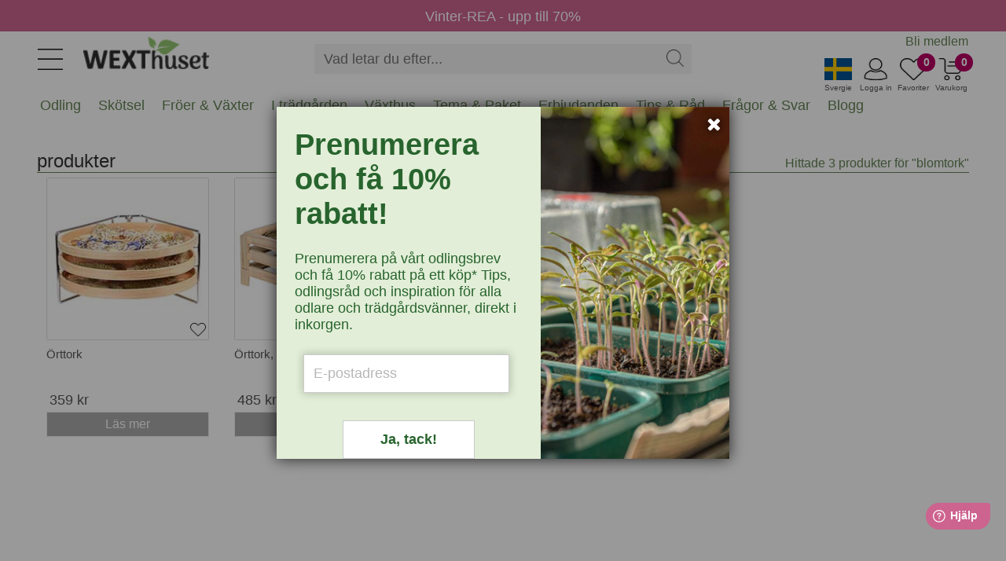

--- FILE ---
content_type: text/html
request_url: https://www.wexthuset.com/product/search?keyword=%22blomtork%22
body_size: 14584
content:
<!doctype html>
<html lang="sv-SE">
  <head>
      <!-- <base href="https://www.wexthuset.com" /> -->
      <meta charset="utf-8" />
      <meta name="author" content=""/>
      <meta name="google-site-verification" content="OfDlW4GgjeuDJOomhkD8OE7zEEJV1yN2iGoSebxDbYg" />
      <meta name="p:domain_verify" content="f4d08605d1387a3ade0748a553b8a9bc"/>
      <meta name="format-detection" content="telephone=no" />
      <meta name="viewport" content="width=device-width,initial-scale=1" />
      <meta http-equiv="X-UA-Compatible" content="IE=edge" />
<title>&quot;blomtork&quot; | Wexthuset</title>
<meta name="description" content="&quot;blomtork&quot;" />
<meta property="og:title" content="&quot;blomtork&quot;">
<meta property="og:description" content="&quot;blomtork&quot;">
<meta property="og:image" content="https://www.wexthuset.com/images/system/wexthuset_logo_og.png">
<meta property="og:url" content="">
<meta property="og:type" content="article">
<link rel="shortcut icon" sizes="any" mask href="https://www.wexthuset.com/favicon.ico?v6.0.164" />
<link rel="apple-touch-icon" sizes="180x180" href="/apple-touch-icon.png">
<link rel="icon" type="image/png" sizes="32x32" href="/favicon-32x32.png">
<link rel="icon" type="image/png" sizes="16x16" href="/favicon-16x16.png">
<link rel="manifest" href="/manifest.json">
<link rel="mask-icon" href="/safari-pinned-tab.svg" color="#5bbad5">
<meta name="msapplication-TileColor" content="#da532c" />
<meta name="theme-color" content="#ffffff" />
<link rel="shortcut icon" sizes="any" mask="" href="https://www.wexthuset.com/favicon.ico?v6.0.164">
<link rel="apple-touch-icon" sizes="180x180" href="/apple-touch-icon.png">
<link rel="icon" type="image/png" sizes="32x32" href="/favicon-32x32.png">
<link rel="icon" type="image/png" sizes="16x16" href="/favicon-16x16.png">
<link rel="mask-icon" href="/safari-pinned-tab.svg" color="#5bbad5">
<meta name="robots" content="noindex, nofollow" />
        <!-- Google Tag Manager -->
        <script async>
          (function(w,d,s,l,i){w[l]=w[l]||[];w[l].push({'gtm.start': new Date().getTime(),event:'gtm.js'});
            var f=d.getElementsByTagName(s)[0],j=d.createElement(s),dl=l!='dataLayer'?'&l='+l:'';
            j.async=true;j.src='https://www.googletagmanager.com/gtm.js?id='+i+dl;
            f.parentNode.insertBefore(j,f);
          })(window,document,'script','dataLayer','GTM-TWQ4ZV5');
        </script>
        <!-- End Google Tag Manager -->
      
        <script async>
          (function(i,s,o,g,r,a,m){
            i['GoogleAnalyticsObject']=r;i[r]=i[r]||function(){
              (i[r].q=i[r].q||[]).push(arguments)},i[r].l=1*new Date();a=s.createElement(o),
              m=s.getElementsByTagName(o)[0];a.async=1;a.src=g;m.parentNode.insertBefore(a,m)
          })(window,document,'script','https://www.google-analytics.com/analytics.js','ga');
          ga('create', 'UA-19095971-1', 'auto');
          ga('send', 'pageview');
        </script>
      
      
      <script async id="bing" type="text/javascript">
       (function (w, d, t, r, u) { var f, n, i; w[u] = w[u] || [], f = function () { var o = { ti: "25070439",ad_storage: "granted",enableAutoSpaTracking: true }; o.q = w[u], w[u] = new UET(o), w[u].push("pageLoad") }, n = d.createElement(t), n.src = r, n.async = 1, n.onload = n.onreadystatechange = function () { var s = this.readyState; s && s !== "loaded" && s !== "complete" || (f(), n.onload = n.onreadystatechange = null) }, i = d.getElementsByTagName(t)[0], i.parentNode.insertBefore(n, i) })(window, document, "script", "https://bat.bing.com/bat.js", "uetq");
      </script>
      
      
      <script defer >
        window.addEventListener('CookieInformationConsentGiven', function () {
          const marketingConsent = CookieInformation.getConsentGivenFor('cookie_cat_marketing'); 
         if (marketingConsent) {
         window.uetq = window.uetq || [];
          window.uetq.push('consent', 'update', { 'ad_storage': 'granted' }); 
          } 
        });
        
      </script>    
      <link rel="preload" href="/_build/fonts/fontawesome-webfont.woff2?v=4.7.0" as="font" type="font/woff2" />
      <link rel="stylesheet" type="text/css" href="/_build/css/font-awesome.min.css?v6.0.164" />
      <link rel="stylesheet" type="text/css" href="/_build/css/messagebox.min.css?v6.0.164" />
      <link rel="stylesheet" type="text/css" href="/_build/css/main.css?v6.0.164" />
      <link rel="stylesheet" type="text/css" href="/_build/css/image-picker.css?v6.0.164" />
      
      <link rel="preconnect" href="https://www.google.com">
      <link rel="preconnect" href="https://googleads.g.doubleclick.net">
      <link rel="preconnect" href="https://www.google-analytics.com">

      <link  href="https://fonts.googleapis.com/css?family=Roboto:400,700&display=swap"   rel="stylesheet"/>

  <link rel="stylesheet" type="text/css" href="/_build/css/lightbox.min.css?v6.0.164" />
      <script id="facebook-jssdk" defer src="https://connect.facebook.net/en_US/all.js"></script>
      <script type="text/javascript" src="/_build/scripts/jquery.min.js?v6.0.164"></script>
      <script type="text/javascript" src="/_build/scripts/jquery.typeahead.min.js?v6.0.164"></script>
<script type="text/javascript" src="/_build/scripts/image-picker.min.js?v6.0.164"></script>
  </head>
  <body class="wex-body">
    <div id="wex_wrap">
      <div class="wex-header" id="header">
          <div class="header-inner">
    <div class="menu-btn"><img src="https://www.wexthuset.com/images/system/hamburger_2023.jpg" /></div>
    <div class="wex-desktop-logo">
      <a href="https://www.wexthuset.com/"><img src="https://www.wexthuset.com/images/system/wexthuset-logo-no-payoff-24-140x40.png" alt="Wexthuset" /></a>
    </div>
    <div class="wex-mobile-basket" style="width: 200px;">
      <div class="basket-item-count"></div>
      <div class="item">
        <img class="shopping-basket" src="https://www.wexthuset.com/images/system/varukorg.jpg" width="35" height="28" />
        <span>Varukorg</span>
      </div>
      <div class="fav-item-count">0</div>
      <div class="item">
      <img class="fav-products" src="https://www.wexthuset.com/images/system/heart_outline.jpg" width="35" height="28" />
      <span>Favoriter</span>
      </div>
      <div id="customer_logged_id" class="item" data-cust-id="" data-mypage-txt="Mina sidor" data-login-txt="Logga in">
      <img class="my-page" src="https://www.wexthuset.com/images/system/mypage_outline.jpg" width="35" height="28" />
      <span>Logga in</span>
      </div>
      <div class="item" id="current_country" data-selected-country="se">
      <img class="current-country" src="https://www.wexthuset.com/images/system/se_flag.jpg" width="35" height="28" />
      <span>Svergie</span>
      </div>
    </div>
    <div class="popup-select-country" id="selectPopupCountry" style="display: none;">
      <div class="arrow-up"></div>
      <div class="cc-selector">
            <input id="country_code_se" type="radio" name="country_code" value="se"  checked  />
            <label class="drinkcard-cc se" for="country_code_se"></label>
            <input id="country_code_fi" type="radio" name="country_code" value="fi"  />
            <label class="drinkcard-cc fi" for="country_code_fi"></label>
      </div>
    </div>
    <style>
    .cc-selector {
      padding: 10px !important;
    }
    
    .cc-selector input{
        margin:0;padding:0;
        -webkit-appearance:none;
           -moz-appearance:none;
                appearance:none;
    }
    .se{background-image:url(https://www.wexthuset.com/images/system/se_flag.jpg);}
    .fi{background-image:url(https://www.wexthuset.com/images/system/fi_flag.jpg);}
    
    .cc-selector input:active +.drinkcard-cc{opacity: .9;}
    .cc-selector input:checked +.drinkcard-cc{
        -webkit-filter: none;
           -moz-filter: none;
                filter: none;
    }
    .drinkcard-cc{
        cursor:pointer;
        background-size:contain;
        background-repeat:no-repeat;
        display:inline-block;
        height:28px;
        width: 36px;
        -webkit-transition: all 100ms ease-in;
           -moz-transition: all 100ms ease-in;
                transition: all 100ms ease-in;
        -webkit-filter: brightness(1.8) grayscale(.8) opacity(.7);
           -moz-filter: brightness(1.8) grayscale(.8) opacity(.7);
                filter: brightness(1.8) grayscale(.8) opacity(.7);
    }
    .drinkcard-cc:hover{
        -webkit-filter: brightness(1.2) grayscale(.5) opacity(.9);
           -moz-filter: brightness(1.2) grayscale(.5) opacity(.9);
                filter: brightness(1.2) grayscale(.5) opacity(.9);
    }
    
    </style>  <div class="wex-search">
      <div class="search-box">
        <form name="search_form" action="https://www.wexthuset.com/search">
        <input type="text" class="search-input" name="q" value="" placeholder="Vad letar du efter..." autocomplete="off">
        <input type="hidden" name="sortby" value="availability">
        <input type="hidden" name="page" value="1">
        <input type="hidden" name="from" value="home">
        <div class="search-act">
          <button type="button" class="search-clear"><img src="https://www.wexthuset.com/images/system/clear_icon.png"></button>
          <button type="submit" class="search-btn"><img src="https://www.wexthuset.com/images/system/search-symbol-4px.png" width="22" height="22"></img></button>
        </div>
        </form>
      </div>
    </div>
    <div class="top-menu">
        <ul class="home-menu">
          <li><a href="/wexthuset-info/registrera-medlem-wexthuset-garden-club">Bli medlem</a></li>
          <li style="display: none;"><a style="text-decoration: none;" href="https://support.wexthuset.com/support/home">Kundsupport</a></li>
        </ul>
      </div>  <div class="mobile-menu-wrapper" id="mobile_menu">
      <div class="mobile-menu-header">
        <button class="wex-btn-close"><img src="https://www.wexthuset.com/images/system/clear_icon.png"></button>
      </div>  
      <div class="menu-wrapper">
        <ul class="menu_list" style="margin-top:0px;"><li id="mmenu_nr50"><div class="expanding" id="ex1"><button class="sub-toogle"><i class="fa fa-angle-down"></i></button></div><a href="/odling">Odling</a><div class="menu_level2" id="m_id1"><ul><li><a href="/odling/hydrokultur-odla-i-vatten">Hydrokultur</a></li><li><a href="/odling/jord-odlingsmedia">Jord & odlingssubstrat</a></li><li><a href="/odling/krukor-odlingslador-odlingssackar">Krukor & planteringskärl</a></li><li><a href="/odling/inomhusodling-odla-inomhus">Odla inomhus</a></li><li><a href="/odling/odla-driva">Odla & driva</a></li><li><a href="/odling/sa-forodla-foroka">Så & förodla</a></li><li><a href="/odling/vaxtbelysning">Växtbelysning</a></li><li><a href="/odling/vaxtnaring-godning">Växtnäring</a></li></ul></div></li><li id="mmenu_nr52"><div class="expanding" id="ex1"><button class="sub-toogle"><i class="fa fa-angle-down"></i></button></div><a href="/tradgardsskotsel-underhall">Skötsel</a><div class="menu_level2" id="m_id2"><ul><li><a href="/tradgardsskotsel-underhall/vattna-bevattna">Bevattning</a></li><li><a href="/tradgardsskotsel-underhall/handskar-skydd">Handskar & skydd</a></li><li><a href="/tradgardsskotsel-underhall/kompostering">Kompostera</a></li><li><a href="/tradgardsskotsel-underhall/ograsbekampning">Ogräsbekämpning</a></li><li><a href="/tradgardsskotsel-underhall/ohyra-skadegorare">Ohyra & Skadegörare</a></li><li><a href="/tradgardsskotsel-underhall/anlagg-plantera">Plantera & anlägga</a></li><li><a href="/tradgardsskotsel-underhall/redskap-verktyg">Redskap & verktyg</a></li><li><a href="/tradgardsskotsel-underhall/skydd-tackning">Skydd & täckning</a></li><li><a href="/tradgardsskotsel-underhall/naring-godsel">Trädgårdsgödsel & jordförbättring</a></li><li><a href="/tradgardsskotsel-underhall/vintertackning-overvintring">Vintertäckning</a></li></ul></div></li><li id="mmenu_nr47"><div class="expanding" id="ex1"><button class="sub-toogle"><i class="fa fa-angle-down"></i></button></div><a href="/froer-lokar">Fröer & Växter</a><div class="menu_level2" id="m_id3"><ul><li><a href="/froer-lokar/froer">Fröer</a></li><li><a href="/froer-lokar/grasmattefro">Gräsmattefrö</a></li><li><a href="/froer-lokar/tillbehor">Tillbehör frösådd & plantering</a></li><li><a href="/froer-lokar/pluggplantor-sticklingar">Sticklingar & småplantor</a></li><li><a href="/froer-lokar/svampodling">Svampodling</a></li><li><a href="/froer-lokar/sattlok-och-sattpotatis">Sättlök & potatis</a></li><li><a href="/froer-lokar/blomsterlok-knolar">Lökar & knölar</a></li><li><a href="/froer-lokar/perenna-vaxter-och-buskar">Växter</a></li></ul></div></li><li id="mmenu_nr48"><div class="expanding" id="ex1"><button class="sub-toogle"><i class="fa fa-angle-down"></i></button></div><a href="/i-tradgarden">I trädgården</a><div class="menu_level2" id="m_id4"><ul><li><a href="/i-tradgarden/djur-i-tradgarden">Djur i trädgården</a></li><li><a href="/i-tradgarden/belysning-for-tradgarden">Trädgårdsbelysning</a></li><li><a href="/i-tradgarden/balkongvaxthus-vaggvaxthus">Mindre växthus</a></li><li><a href="/i-tradgarden/dekoration">Trädgårdsdekorationer</a></li><li><a href="/i-tradgarden/tradgard-inredning">Inredning</a></li><li><a href="/i-tradgarden/tradgardsklader">Trädgårdskläder</a></li></ul></div></li><li id="mmenu_nr54"><div class="expanding" id="ex1"><button class="sub-toogle"><i class="fa fa-angle-down"></i></button></div><a href="/vaxthus-for-odling-orangerier-och-uterum">Växthus</a><div class="menu_level2" id="m_id5"><ul><li><a href="/vaxthus-for-odling-orangerier-och-uterum/vaxthus-glas-poly">Växthus i glas & poly</a></li><li><a href="/vaxthus-for-odling-orangerier-och-uterum/tunnelvaxthus">Tunnelväxthus</a></li><li><a href="/vaxthus-for-odling-orangerier-och-uterum/tillbehor-inredning-till-vaxthus">Växthustillbehör</a></li></ul></div></li><li id="mmenu_nr46"><div class="expanding" id="ex1"><button class="sub-toogle"><i class="fa fa-angle-down"></i></button></div><a href="/odlingstema-paket">Tema & Paket</a><div class="menu_level2" id="m_id6"><ul><li><a href="/odlingstema-paket/hem-livsstil">Hem & Livsstil</a></li><li><a href="/odlingstema-paket/produkter-med-odlingstema">Odlingstema</a></li><li><a href="/odlingstema-paket/presenttips-outlet">Presenttips & Outlet</a></li><li><a href="/odlingstema-paket/tradgardskurser">Trädgårdskurser</a></li></ul></div></li><li><a href="/odlingstema-paket/presenttips-outlet/wexthuset-outlet-rea">Erbjudanden</a></li><li><a href="/fakta-och-rad">Tips & Råd</a></li><li><a href="/fakta-och-rad/odling-tradgard-fragor-svar">Frågor & Svar</a></li><li><a href="/fakta-och-rad/etiketter/wexthusets-blogg-etikett">Blogg</a></li></ul>
      </div>
      <div class="mobile-menu-footer">
        <ul>
          <li class="m-item"></li>
          <li><button name="member_register" data-url="/wexthuset-info/registrera-medlem-wexthuset-garden-club">Bli medlem</button></li>
          <li><button name="customer_login" data-mypage-txt="Mina sidor" data-login-txt="Logga in">Logga in</button></li>
          <li><button name="member_register" data-url="https://support.wexthuset.com/support/home">Kundsupport</button></li>
        </ul>
      </div>
    </div></div>
      </div>
      <div class="txt-bar" id="txtbar" style="background-color: #cd648f;">
        <a href="https://www.wexthuset.com/odlingstema-paket/presenttips-outlet/wexthuset-outlet-rea"><span style="color: #fff;font-size: 18px; padding-top: 4px; text-decoration: none;">Vinter-REA - upp till 70%</span></a>
      </div>      <div class="super-menu" id="menubar">
        <div class="menu-bar"><ul id="menu"><div id="showme_1"><li class="d_menu" id="d_menu_nr50" data-maincatid="50"><a href="javascript:void(0);">Odling</a><div id="meny_1"><div class="maincat_link_top"><i class="fa fa-angle-right"></i><a href="/odling" class="maincat_link_top" >Odling</a></div><div class="kategori_superbox_1"><div class="kategori_superbox_title"><a class="kategori_superbox" href="/odling/hydrokultur-odla-i-vatten">Hydrokultur</a></div><div class="kategori_box"><ul><li class="type-menu"><a href="/odling/hydrokultur-odla-i-vatten/ebb-och-flodsystem">Ebb- och flodsystem</a></li><li class="type-menu"><a href="/odling/hydrokultur-odla-i-vatten/hydrokultur-med-dwc-system">Vattenkultur DWC-system</a></li></ul></div></div><div class="kategori_superbox_1"><div class="kategori_superbox_title"><a class="kategori_superbox" href="/odling/jord-odlingsmedia">Jord & odlingssubstrat</a></div><div class="kategori_box"><ul><li class="type-menu"><a href="/odling/jord-odlingsmedia/odlingssubstrat">För sådd och sticklingar</a></li><li class="type-menu"><a href="/odling/jord-odlingsmedia/jord-pa-pall">Jord på pall</a></li><li class="type-menu"><a href="/odling/jord-odlingsmedia/rotningskuber">Odlingsbriketter</a></li><li class="type-menu"><a href="/odling/jord-odlingsmedia/planteringsjord-for-vaxter-och-anlaggning">Planteringsjord</a></li><li class="type-menu"><a href="/odling/jord-odlingsmedia/redskap-spader">Redskap</a></li><li class="type-menu"><a href="/odling/jord-odlingsmedia/jordprodukter">Specialjord</a></li></ul></div></div><div class="kategori_superbox_2"><div class="kategori_superbox_title"><a class="kategori_superbox" href="/odling/krukor-odlingslador-odlingssackar">Krukor & planteringskärl</a></div><div class="kategori_box"><ul><li class="type-menu"><a href="/odling/krukor-odlingslador-odlingssackar/amplar">Amplar</a></li><li class="type-menu"><a href="/odling/krukor-odlingslador-odlingssackar/blomfat-brickor">Blomfat och brickor</a></li><li class="type-menu"><a href="/odling/krukor-odlingslador-odlingssackar/lattviktskrukor">Lättviktskrukor</a></li><li class="type-menu"><a href="/odling/krukor-odlingslador-odlingssackar/odlingssackar">Odlingssäckar</a></li><li class="type-menu"><a href="/odling/krukor-odlingslador-odlingssackar/orkidekrukor-och-fat">Orkidékrukor och fat</a></li><li class="type-menu"><a href="/odling/krukor-odlingslador-odlingssackar/pallkragar-odlingslador">Pallkragar och odlingslådor</a></li><li class="type-menu"><a href="/odling/krukor-odlingslador-odlingssackar/planteringskrukor">Planteringkrukor</a></li></ul></div><div class="kategori_box"><ul><li class="type-menu"><a href="/odling/krukor-odlingslador-odlingssackar/sjalvvattnande-krukor">Självvattnande krukor</a></li><li class="type-menu"><a href="/odling/krukor-odlingslador-odlingssackar/utekrukor-for-balkong-terrass-och-tradgard">Utekrukor</a></li><li class="type-menu"><a href="/odling/krukor-odlingslador-odlingssackar/vaser">Vaser</a></li><li class="type-menu"><a href="/odling/krukor-odlingslador-odlingssackar/ytterkrukor">Ytterkrukor</a></li></ul></div></div><div class="kategori_superbox_1"><div class="kategori_superbox_title"><a class="kategori_superbox" href="/odling/inomhusodling-odla-inomhus">Odla inomhus</a></div><div class="kategori_box"><ul><li class="type-menu"><a href="/odling/inomhusodling-odla-inomhus/hydrokultur-vattenodling">Hydrokultur, vattenodling</a></li><li class="type-menu"><a href="/odling/inomhusodling-odla-inomhus/odlingsstationer-odlingssystem">Odlingsstationer</a></li><li class="type-menu"><a href="/odling/inomhusodling-odla-inomhus/vaxtbelysning-for-inomhusodling">Växtbelysning för inomhusodling</a></li><li class="type-menu"><a href="/odling/inomhusodling-odla-inomhus/tillbehor-inomhusodling">Tillbehör, hydroponisk odling</a></li></ul></div></div><div class="kategori_superbox_2"><div class="kategori_superbox_title"><a class="kategori_superbox" href="/odling/odla-driva">Odla & driva</a></div><div class="kategori_box"><ul><li class="type-menu"><a href="/odling/odla-driva/drivhus-odlingsklockor">Drivhus och odlingsklockor</a></li><li class="type-menu"><a href="/odling/odla-driva/fiberduk-nat-folie">Fiberduk, plast och kålnät</a></li><li class="type-menu"><a href="/odling/odla-driva/odlingssackar-driva">Odlingssäckar</a></li><li class="type-menu"><a href="/odling/odla-driva/odlingstunnlar">Odlingstunnlar</a></li><li class="type-menu"><a href="/odling/odla-driva/odlingsvagn-for-flyttbar-odling-aret-runt-inne-ute">Odlingsvagnar</a></li><li class="type-menu"><a href="/odling/odla-driva/pallkragar-drivbankar">Pallkragar och drivbänkar</a></li><li class="type-menu"><a href="/odling/odla-driva/planteringsredskap">Planteringsredskap</a></li></ul></div><div class="kategori_box"><ul><li class="type-menu"><a href="/odling/odla-driva/uppbindning-vaxtstod">Växtstöd</a></li></ul></div></div><div class="kategori_superbox_2"><div class="kategori_superbox_title"><a class="kategori_superbox" href="/odling/sa-forodla-foroka">Så & förodla</a></div><div class="kategori_box"><ul><li class="type-menu"><a href="/odling/sa-forodla-foroka/minivaxthus">Miniväxthus</a></li><li class="type-menu"><a href="/odling/sa-forodla-foroka/plantbrickor">Odlingsbrickor</a></li><li class="type-menu"><a href="/odling/sa-forodla-foroka/planteringskrukor-sakrukor">Odlingskrukor</a></li><li class="type-menu"><a href="/odling/sa-forodla-foroka/salador">Odlingstråg</a></li><li class="type-menu"><a href="/odling/sa-forodla-foroka/planteringsbord">Planteringsbord</a></li><li class="type-menu"><a href="/odling/sa-forodla-foroka/planteringskit">Planteringskit</a></li><li class="type-menu"><a href="/odling/sa-forodla-foroka/redskap">Planteringsredskap</a></li></ul></div><div class="kategori_box"><ul><li class="type-menu"><a href="/odling/sa-forodla-foroka/etiketter-vaxtskyltar">Plantetiketter</a></li><li class="type-menu"><a href="/odling/sa-forodla-foroka/pluggbratten">Pluggbrätten</a></li><li class="type-menu"><a href="/odling/sa-forodla-foroka/rotningskuber-briketter">Rotningskuber</a></li><li class="type-menu"><a href="/odling/sa-forodla-foroka/undervarme">Värmematta, undervärme</a></li></ul></div></div><div class="kategori_superbox_1"><div class="kategori_superbox_title"><a class="kategori_superbox" href="/odling/vaxtbelysning">Växtbelysning</a></div><div class="kategori_box"><ul><li class="type-menu"><a href="/odling/vaxtbelysning/led-vaxtlampa">LED-växtlampor</a></li><li class="type-menu"><a href="/odling/vaxtbelysning/vaxtbelysning-for-odling-inomhus">Odlingslampor</a></li><li class="type-menu"><a href="/odling/vaxtbelysning/odlingsstationer-vaxtlampor">Odlingsstationer</a></li><li class="type-menu"><a href="/odling/vaxtbelysning/vaxtlampor-for-prydnadsvaxter">Växtlampa inomhusväxter</a></li><li class="type-menu"><a href="/odling/vaxtbelysning/vaxtbelysning-for-overvintring-av-vaxter">Växtbelysning övervintring</a></li><li class="type-menu"><a href="/odling/vaxtbelysning/vaxthuslampor">Växthusbelysning</a></li><li class="type-menu"><a href="/odling/vaxtbelysning/tillbehor-vaxtbelysning">Tillbehör och upphängning</a></li></ul></div></div><div class="kategori_superbox_1"><div class="kategori_superbox_title"><a class="kategori_superbox" href="/odling/vaxtnaring-godning">Växtnäring</a></div><div class="kategori_box"><ul><li class="type-menu"><a href="/odling/vaxtnaring-godning/naring-for-hydrokultur">Hydroponisk näring</a></li><li class="type-menu"><a href="/odling/vaxtnaring-godning/vaxtnaring">Näring och gödsling</a></li><li class="type-menu"><a href="/odling/vaxtnaring-godning/vaxtstimulerare">Växtstimulerare</a></li></ul></div></div><div class="maincat_link"><a href="/odling" class="maincat_link">Odling</a></div></div></li></div><div id="showme_2"><li class="d_menu" id="d_menu_nr52" data-maincatid="52"><a href="javascript:void(0);">Skötsel</a><div id="meny_2"><div class="maincat_link_top"><i class="fa fa-angle-right"></i><a href="/tradgardsskotsel-underhall" class="maincat_link_top" >Skötsel</a></div><div class="kategori_superbox_2"><div class="kategori_superbox_title"><a class="kategori_superbox" href="/tradgardsskotsel-underhall/vattna-bevattna">Bevattning</a></div><div class="kategori_box"><ul><li class="type-menu"><a href="/tradgardsskotsel-underhall/vattna-bevattna/droppbevattning">Droppbevattning</a></li><li class="type-menu"><a href="/tradgardsskotsel-underhall/vattna-bevattna/langtidsbevattning">Självbevattning</a></li><li class="type-menu"><a href="/tradgardsskotsel-underhall/vattna-bevattna/slangkopplingar-pumpar">Slangkoppling & krankoppling</a></li><li class="type-menu"><a href="/tradgardsskotsel-underhall/vattna-bevattna/solcellsdriven-bevattning">Solcellsdriven bevattning</a></li><li class="type-menu"><a href="/tradgardsskotsel-underhall/vattna-bevattna/sprayflaskor">Sprayflaskor</a></li><li class="type-menu"><a href="/tradgardsskotsel-underhall/vattna-bevattna/sprutpistoler-bevattningsmunstycken">Sprutpistoler & munstycken</a></li><li class="type-menu"><a href="/tradgardsskotsel-underhall/vattna-bevattna/underbevattning">Underbevattning</a></li></ul></div><div class="kategori_box"><ul><li class="type-menu"><a href="/tradgardsskotsel-underhall/vattna-bevattna/vattenkannor">Vattenkanna</a></li><li class="type-menu"><a href="/tradgardsskotsel-underhall/vattna-bevattna/vattenslangar-sprinklerslangar">Vattenslangar</a></li><li class="type-menu"><a href="/tradgardsskotsel-underhall/vattna-bevattna/vattenspridare">Vattenspridare</a></li><li class="type-menu"><a href="/tradgardsskotsel-underhall/vattna-bevattna/vattentunnor">Vattentunnor</a></li></ul></div></div><div class="kategori_superbox_1"><div class="kategori_superbox_title"><a class="kategori_superbox" href="/tradgardsskotsel-underhall/handskar-skydd">Handskar & skydd</a></div><div class="kategori_box"><ul><li class="type-menu"><a href="/tradgardsskotsel-underhall/handskar-skydd/knaskydd">Knäskydd</a></li><li class="type-menu"><a href="/tradgardsskotsel-underhall/handskar-skydd/tradgardsförkladen">Trädgårdsförkläde</a></li><li class="type-menu"><a href="/tradgardsskotsel-underhall/handskar-skydd/tradgardshandskar">Trädgårdshandskar</a></li></ul></div></div><div class="kategori_superbox_1"><div class="kategori_superbox_title"><a class="kategori_superbox" href="/tradgardsskotsel-underhall/kompostering">Kompostera</a></div><div class="kategori_box"><ul><li class="type-menu"><a href="/tradgardsskotsel-underhall/kompostering/bokashikompost">Bokashi</a></li><li class="type-menu"><a href="/tradgardsskotsel-underhall/kompostering/kompostbehallare">Trädgårdskompost</a></li><li class="type-menu"><a href="/tradgardsskotsel-underhall/kompostering/komposthinkar-pasar">Komposthinkar</a></li><li class="type-menu"><a href="/tradgardsskotsel-underhall/kompostering/maskkomposter">Maskkomposter</a></li><li class="type-menu"><a href="/tradgardsskotsel-underhall/kompostering/kompostering-ovrigt">Kompostering, övrigt</a></li></ul></div></div><div class="kategori_superbox_1"><div class="kategori_superbox_title"><a class="kategori_superbox" href="/tradgardsskotsel-underhall/ograsbekampning">Ogräsbekämpning</a></div><div class="kategori_box"><ul><li class="type-menu"><a href="/tradgardsskotsel-underhall/ograsbekampning/manuella-rensredskap">Ogräsredskap</a></li><li class="type-menu"><a href="/tradgardsskotsel-underhall/ograsbekampning/ograsbekampning-ovrigt">Ogräsbekämpning, övrigt</a></li></ul></div></div><div class="kategori_superbox_1"><div class="kategori_superbox_title"><a class="kategori_superbox" href="/tradgardsskotsel-underhall/ohyra-skadegorare">Ohyra & Skadegörare</a></div><div class="kategori_box"><ul><li class="type-menu"><a href="/tradgardsskotsel-underhall/ohyra-skadegorare/bekampningsmedel-mot-ohyra">Bekämpningsmedel</a></li><li class="type-menu"><a href="/tradgardsskotsel-underhall/ohyra-skadegorare/bekampningsredskap">Bekämpningsredskap</a></li><li class="type-menu"><a href="/tradgardsskotsel-underhall/ohyra-skadegorare/biologisk-bekampning">Biologisk bekämpning</a></li><li class="type-menu"><a href="/tradgardsskotsel-underhall/ohyra-skadegorare/vaxtskydd-barriarer">Viltskydd & växtskydd</a></li></ul></div></div><div class="kategori_superbox_1"><div class="kategori_superbox_title"><a class="kategori_superbox" href="/tradgardsskotsel-underhall/anlagg-plantera">Plantera & anlägga</a></div><div class="kategori_box"><ul><li class="type-menu"><a href="/tradgardsskotsel-underhall/anlagg-plantera/jordprodukter-tradgard">Planteringsjord</a></li><li class="type-menu"><a href="/tradgardsskotsel-underhall/anlagg-plantera/planteringkanter">Rabattkanter</a></li></ul></div></div><div class="kategori_superbox_2"><div class="kategori_superbox_title"><a class="kategori_superbox" href="/tradgardsskotsel-underhall/redskap-verktyg">Redskap & verktyg</a></div><div class="kategori_box"><ul><li class="type-menu"><a href="/tradgardsskotsel-underhall/redskap-verktyg/klippa-beskara">Beskärningsredskap</a></li><li class="type-menu"><a href="/tradgardsskotsel-underhall/redskap-verktyg/blomsterbinderi">Blomsterbinderi</a></li><li class="type-menu"><a href="/tradgardsskotsel-underhall/redskap-verktyg/handredskap-tradgard">Handredskap</a></li><li class="type-menu"><a href="/tradgardsskotsel-underhall/redskap-verktyg/hinkar-behallare-korgar">Hinkar, behållare och korgar</a></li><li class="type-menu"><a href="/tradgardsskotsel-underhall/redskap-verktyg/krattor-rafsor">Krattor och räfsor</a></li><li class="type-menu"><a href="/tradgardsskotsel-underhall/redskap-verktyg/plocka-skorda">Skörderedskap</a></li><li class="type-menu"><a href="/tradgardsskotsel-underhall/redskap-verktyg/spadar-grepar">Spadar och grepar</a></li></ul></div><div class="kategori_box"><ul><li class="type-menu"><a href="/tradgardsskotsel-underhall/redskap-verktyg/uppbindning">Uppbindning</a></li><li class="type-menu"><a href="/tradgardsskotsel-underhall/redskap-verktyg/ovriga-praktiska-redskap">Övriga praktiska redskap</a></li></ul></div></div><div class="kategori_superbox_1"><div class="kategori_superbox_title"><a class="kategori_superbox" href="/tradgardsskotsel-underhall/skydd-tackning">Skydd & täckning</a></div><div class="kategori_box"><ul><li class="type-menu"><a href="/tradgardsskotsel-underhall/skydd-tackning/marktackning">Marktäckning</a></li><li class="type-menu"><a href="/tradgardsskotsel-underhall/skydd-tackning/skuggning-skydd">Skuggväv & vindskydd</a></li></ul></div></div><div class="kategori_superbox_1"><div class="kategori_superbox_title"><a class="kategori_superbox" href="/tradgardsskotsel-underhall/naring-godsel">Trädgårdsgödsel & jordförbättring</a></div><div class="kategori_box"><ul><li class="type-menu"><a href="/tradgardsskotsel-underhall/naring-godsel/jordforbattring">Jordförbättring</a></li><li class="type-menu"><a href="/tradgardsskotsel-underhall/naring-godsel/naring">Trädgårdsnäring</a></li></ul></div></div><div class="kategori_superbox_1"><div class="kategori_superbox_title"><a class="kategori_superbox" href="/tradgardsskotsel-underhall/vintertackning-overvintring">Vintertäckning</a></div><div class="kategori_box"><ul><li class="type-menu"><a href="/tradgardsskotsel-underhall/vintertackning-overvintring/vinterskydd-dekor">Dekorband</a></li><li class="type-menu"><a href="/tradgardsskotsel-underhall/vintertackning-overvintring/jutevav-fiberduk">Juteväv och fiberduk</a></li><li class="type-menu"><a href="/tradgardsskotsel-underhall/vintertackning-overvintring/kronskydd">Kronskydd och huvor</a></li><li class="type-menu"><a href="/tradgardsskotsel-underhall/vintertackning-overvintring/skyddsmattor-krukskydd">Krukskydd och skyddsmattor</a></li><li class="type-menu"><a href="/tradgardsskotsel-underhall/vintertackning-overvintring/varmeflaktar">Värmefläktar</a></li><li class="type-menu"><a href="/tradgardsskotsel-underhall/vintertackning-overvintring/varmekablar">Värmekablar</a></li><li class="type-menu"><a href="/tradgardsskotsel-underhall/vintertackning-overvintring/overvintring-ovrigt">Övervintringsväxthus</a></li></ul></div></div><div class="maincat_link"><a href="/tradgardsskotsel-underhall" class="maincat_link">Skötsel</a></div></div></li></div><div id="showme_3"><li class="d_menu" id="d_menu_nr47" data-maincatid="47"><a href="javascript:void(0);">Fröer & Växter</a><div id="meny_3"><div class="maincat_link_top"><i class="fa fa-angle-right"></i><a href="/froer-lokar" class="maincat_link_top" >Fröer & Växter</a></div><div class="kategori_superbox_5"><div class="kategori_superbox_title"><a class="kategori_superbox" href="/froer-lokar/froer">Fröer</a></div><div class="kategori_box"><ul><li class="type-menu"><a href="/froer-lokar/froer/fronyheter-2026">Frönyheter 2026</a></li><li class="type-menu"><a href="/froer-lokar/froer/fro-till-asiatiska-bladgronsaker">Asiatiska bladgrönsaker</a></li><li class="type-menu"><a href="/froer-lokar/froer/fro-till-artor-bonor-baljvaxter">Baljväxter</a></li><li class="type-menu"><a href="/froer-lokar/froer/fro-till-buskar-klattervaxter">Buskar & klätterväxter</a></li><li class="type-menu"><a href="/froer-lokar/froer/fro-till-bar-frukt">Bär och frukt</a></li><li class="type-menu"><a href="/froer-lokar/froer/fro-till-chili-paprika">Chili & paprika</a></li><li class="type-menu"><a href="/froer-lokar/froer/ekologiska-froer">Ekologiska fröer</a></li></ul></div><div class="kategori_box"><ul><li class="type-menu"><a href="/froer-lokar/froer/eterneller-vaxter-lampliga-att-torka">Eterneller - växter att torka</a></li><li class="type-menu"><a href="/froer-lokar/froer/fropaket">Fröpaket</a></li><li class="type-menu"><a href="/froer-lokar/froer/groddar-skott-smablad">Groddar, skott & småblad</a></li><li class="type-menu"><a href="/froer-lokar/froer/fro-till-grongodsling">Gröngödsling</a></li><li class="type-menu"><a href="/froer-lokar/froer/gronsaksfro">Grönsaksfrö</a></li><li class="type-menu"><a href="/froer-lokar/froer/fro-till-gurka">Gurka & gurkväxter</a></li><li class="type-menu"><a href="/froer-lokar/froer/fro-till-krukvaxter">Krukväxter</a></li></ul></div><div class="kategori_box"><ul><li class="type-menu"><a href="/froer-lokar/froer/fro-kryddvaxter-orter">Kryddväxter & örter</a></li><li class="type-menu"><a href="/froer-lokar/froer/fro-till-kalvaxter">Kålväxter</a></li><li class="type-menu"><a href="/froer-lokar/froer/fro-till-luktarter">Luktärter</a></li><li class="type-menu"><a href="/froer-lokar/froer/fro-till-lok-purjo-graslok">Lök, purjor & gräslök</a></li><li class="type-menu"><a href="/froer-lokar/froer/fro-till-majs">Majs</a></li><li class="type-menu"><a href="/froer-lokar/froer/melonfroer">Meloner</a></li><li class="type-menu"><a href="/froer-lokar/froer/morotter">Morötter</a></li></ul></div><div class="kategori_box"><ul><li class="type-menu"><a href="/froer-lokar/froer/fro-till-palettblad">Palettblad</a></li><li class="type-menu"><a href="/froer-lokar/froer/partnerplantor-vaxter-for-samodling">Partnerplantor</a></li><li class="type-menu"><a href="/froer-lokar/froer/fro-till-pelargoner">Pelargoner</a></li><li class="type-menu"><a href="/froer-lokar/froer/fro-till-perenner">Perenner</a></li><li class="type-menu"><a href="/froer-lokar/froer/fro-till-pollinerarvaxter">Pollinerarväxter</a></li><li class="type-menu"><a href="/froer-lokar/froer/fro-till-prydnadsgras">Prydnadsgräs</a></li><li class="type-menu"><a href="/froer-lokar/froer/fro-till-pumpa-squash-zucchini">Pumpa & squash</a></li></ul></div><div class="kategori_box"><ul><li class="type-menu"><a href="/froer-lokar/froer/fro-till-rotfrukter">Rotfrukter</a></li><li class="type-menu"><a href="/froer-lokar/froer/fro-till-sallad-bladgronsaker">Sallat & bladgrönsaker</a></li><li class="type-menu"><a href="/froer-lokar/froer/snittblommor-fro">Snittblommor</a></li><li class="type-menu"><a href="/froer-lokar/froer/ettariga-vaxter-sommarblommor">Sommarblommor</a></li><li class="type-menu"><a href="/froer-lokar/froer/fro-till-tomater">Tomater</a></li><li class="type-menu"><a href="/froer-lokar/froer/fro-till-tvaariga-blommor-bienner">Tvååriga växter, Bienner</a></li><li class="type-menu"><a href="/froer-lokar/froer/fro-till-koksvaxter-ovrigt">Övriga köksväxter</a></li></ul></div></div><div class="kategori_superbox_1"><div class="kategori_superbox_title"><a class="kategori_superbox" href="/froer-lokar/grasmattefro">Gräsmattefrö</a></div><div class="kategori_box"><ul><li class="type-menu"><a href="/froer-lokar/grasmattefro/fro-till-grasmatta">Gräsfrö</a></li></ul></div></div><div class="kategori_superbox_1"><div class="kategori_superbox_title"><a class="kategori_superbox" href="/froer-lokar/tillbehor">Tillbehör frösådd & plantering</a></div><div class="kategori_box"><ul><li class="type-menu"><a href="/froer-lokar/tillbehor/groddboxar">Groddboxar</a></li><li class="type-menu"><a href="/froer-lokar/tillbehor/lokplantering">Lökplantering</a></li><li class="type-menu"><a href="/froer-lokar/tillbehor/froplantering">Sådd, tillbehör</a></li></ul></div></div><div class="kategori_superbox_1"><div class="kategori_superbox_title"><a class="kategori_superbox" href="/froer-lokar/pluggplantor-sticklingar">Sticklingar & småplantor</a></div><div class="kategori_box"><ul><li class="type-menu"><a href="/froer-lokar/pluggplantor-sticklingar/bar-och-frukt-sma-plantor">Bär & frukt</a></li><li class="type-menu"><a href="/froer-lokar/pluggplantor-sticklingar/gronsaksplantor-koksvaxter">Grönsaksplantor</a></li><li class="type-menu"><a href="/froer-lokar/pluggplantor-sticklingar/krukvaxter-sticklingar-smaplantor">Krukväxter</a></li><li class="type-menu"><a href="/froer-lokar/pluggplantor-sticklingar/pelagonsticklingar-och-plantor-av-pelargoner">Pelargoner</a></li><li class="type-menu"><a href="/froer-lokar/pluggplantor-sticklingar/perenna-vaxter-smaplantor">Perenner, plugg & småplantor</a></li><li class="type-menu"><a href="/froer-lokar/pluggplantor-sticklingar/ovriga-pluggplantor-sticklingar">Sommarblommor pluggplantor</a></li><li class="type-menu"><a href="/froer-lokar/pluggplantor-sticklingar/ympris-och-grundstammar-till-apple">Ympris och grundstam</a></li></ul></div></div><div class="kategori_superbox_1"><div class="kategori_superbox_title"><a class="kategori_superbox" href="/froer-lokar/svampodling">Svampodling</a></div><div class="kategori_box"><ul><li class="type-menu"><a href="/froer-lokar/svampodling/svamodling-kit">Svampodling kit</a></li><li class="type-menu"><a href="/froer-lokar/svampodling/stockodling-svamp">Stockodling svamp</a></li></ul></div></div><div class="kategori_superbox_1"><div class="kategori_superbox_title"><a class="kategori_superbox" href="/froer-lokar/sattlok-och-sattpotatis">Sättlök & potatis</a></div><div class="kategori_box"><ul><li class="type-menu"><a href="/froer-lokar/sattlok-och-sattpotatis/knolar-rotter-till-atbara-vaxter">Sparris</a></li><li class="type-menu"><a href="/froer-lokar/sattlok-och-sattpotatis/sattlok-till-matlok">Sättlök</a></li><li class="type-menu"><a href="/froer-lokar/sattlok-och-sattpotatis/sattpotatis">Sättpotatis</a></li><li class="type-menu"><a href="/froer-lokar/sattlok-och-sattpotatis/vitlok-for-odling">Vitlök</a></li></ul></div></div><div class="kategori_superbox_3"><div class="kategori_superbox_title"><a class="kategori_superbox" href="/froer-lokar/blomsterlok-knolar">Lökar & knölar</a></div><div class="kategori_box"><ul><li class="type-menu"><a href="/froer-lokar/blomsterlok-knolar/varlok-sommarblommande">Sommarblommande lök- och knöl</a></li><li class="type-menu"><a href="/froer-lokar/blomsterlok-knolar/blomsterlok-for-hostplantering">Höstlök vårblommande</a></li><li class="type-menu"><a href="/froer-lokar/blomsterlok-knolar/lokar-till-prydnadslok-allium">Allium</a></li><li class="type-menu"><a href="/froer-lokar/blomsterlok-knolar/amaryllis-lok-for-plantering-i-kruka">Amaryllis</a></li><li class="type-menu"><a href="/froer-lokar/blomsterlok-knolar/knolar-till-begonia">Begonia</a></li><li class="type-menu"><a href="/froer-lokar/blomsterlok-knolar/knolar-till-dahlia">Dahlia</a></li><li class="type-menu"><a href="/froer-lokar/blomsterlok-knolar/lokar-till-klocklilja-fritillaria">Fritillaria</a></li></ul></div><div class="kategori_box"><ul><li class="type-menu"><a href="/froer-lokar/blomsterlok-knolar/knolar-till-gladiolus">Gladiolus</a></li><li class="type-menu"><a href="/froer-lokar/blomsterlok-knolar/lokar-till-varblommande-hyacinter">Hyacint</a></li><li class="type-menu"><a href="/froer-lokar/blomsterlok-knolar/knolar-till-iris">Iris</a></li><li class="type-menu"><a href="/froer-lokar/blomsterlok-knolar/jullokar">Jullökar</a></li><li class="type-menu"><a href="/froer-lokar/blomsterlok-knolar/knolar-for-drivning-av-kalla">Kalla</a></li><li class="type-menu"><a href="/froer-lokar/blomsterlok-knolar/knolar-for-drivning-av-kanna">Kanna</a></li><li class="type-menu"><a href="/froer-lokar/blomsterlok-knolar/lokar-till-varblommande-och-hostblommande-krokus">Krokus</a></li></ul></div><div class="kategori_box"><ul><li class="type-menu"><a href="/froer-lokar/blomsterlok-knolar/lokar-till-liljor">Liljor</a></li><li class="type-menu"><a href="/froer-lokar/blomsterlok-knolar/lokar-till-narcisser">Narcisser</a></li><li class="type-menu"><a href="/froer-lokar/blomsterlok-knolar/barrotade-perenner">Perenner, barrotade</a></li><li class="type-menu"><a href="/froer-lokar/blomsterlok-knolar/barrotade-pioner-pionrotter">Pioner, barrotade</a></li><li class="type-menu"><a href="/froer-lokar/blomsterlok-knolar/lokar-till-tulpaner">Tulpaner</a></li><li class="type-menu"><a href="/froer-lokar/blomsterlok-knolar/lokar-till-olika-varblommande-vaxter">Övriga lök- & knölväxter</a></li><li class="type-menu"><a href="/froer-lokar/blomsterlok-knolar/mix-med-blandade-lokvaxter">Lökmixar</a></li></ul></div></div><div class="kategori_superbox_2"><div class="kategori_superbox_title"><a class="kategori_superbox" href="/froer-lokar/perenna-vaxter-och-buskar">Växter</a></div><div class="kategori_box"><ul><li class="type-menu"><a href="/froer-lokar/perenna-vaxter-och-buskar/barrbuskar-krukodlade-for-plantering-i-tradgarden">Barrbuskar</a></li><li class="type-menu"><a href="/froer-lokar/perenna-vaxter-och-buskar/plantor-frukt-och-barbuskar">Frukt & bär</a></li><li class="type-menu"><a href="/froer-lokar/perenna-vaxter-och-buskar/frukttrad">Fruktträd</a></li><li class="type-menu"><a href="/froer-lokar/perenna-vaxter-och-buskar/gronsaksplantor">Grönsaksplantor, köksväxter</a></li><li class="type-menu"><a href="/froer-lokar/perenna-vaxter-och-buskar/hackvaxter-barrotade-och-i-kruka">Häckväxter</a></li><li class="type-menu"><a href="/froer-lokar/perenna-vaxter-och-buskar/klattervaxter-och-klangande-vaxter">Klätterväxter</a></li><li class="type-menu"><a href="/froer-lokar/perenna-vaxter-och-buskar/terrass-och-medelhavsvaxter">Medelhavsväxter</a></li></ul></div><div class="kategori_box"><ul><li class="type-menu"><a href="/froer-lokar/perenna-vaxter-och-buskar/plantor-knolar-och-rotter-till-perenner">Perenner</a></li><li class="type-menu"><a href="/froer-lokar/perenna-vaxter-och-buskar/knolar-till-pioner">Pioner</a></li><li class="type-menu"><a href="/froer-lokar/perenna-vaxter-och-buskar/buskar-och-trad">Prydnadsbuskar</a></li><li class="type-menu"><a href="/froer-lokar/perenna-vaxter-och-buskar/prydnadsgras-i-kruka">Prydnadsgräs</a></li><li class="type-menu"><a href="/froer-lokar/perenna-vaxter-och-buskar/krukodlade-prydnadstrad">Prydnadsträd</a></li><li class="type-menu"><a href="/froer-lokar/perenna-vaxter-och-buskar/rhododendron-buskar">Rhododendron</a></li><li class="type-menu"><a href="/froer-lokar/perenna-vaxter-och-buskar/rosor-krukodlade-och-barrotade">Rosor</a></li></ul></div></div><div class="maincat_link"><a href="/froer-lokar" class="maincat_link">Fröer & Växter</a></div></div></li></div><div id="showme_4"><li class="d_menu" id="d_menu_nr48" data-maincatid="48"><a href="javascript:void(0);">I trädgården</a><div id="meny_4"><div class="maincat_link_top"><i class="fa fa-angle-right"></i><a href="/i-tradgarden" class="maincat_link_top" >I trädgården</a></div><div class="kategori_superbox_1"><div class="kategori_superbox_title"><a class="kategori_superbox" href="/i-tradgarden/djur-i-tradgarden">Djur i trädgården</a></div><div class="kategori_box"><ul><li class="type-menu"><a href="/i-tradgarden/djur-i-tradgarden/fagelbad">Fågelbad</a></li><li class="type-menu"><a href="/i-tradgarden/djur-i-tradgarden/fagelbord-fagelmatare">Fågelmatare</a></li><li class="type-menu"><a href="/i-tradgarden/djur-i-tradgarden/fagelholkar-bon">Fågelholkar och bon</a></li><li class="type-menu"><a href="/i-tradgarden/djur-i-tradgarden/insektsholkar-insektshotell">Insektshotell</a></li><li class="type-menu"><a href="/i-tradgarden/djur-i-tradgarden/vildfagelfro-fagelfoder">Fågelmat</a></li></ul></div></div><div class="kategori_superbox_1"><div class="kategori_superbox_title"><a class="kategori_superbox" href="/i-tradgarden/belysning-for-tradgarden">Trädgårdsbelysning</a></div><div class="kategori_box"><ul><li class="type-menu"><a href="/i-tradgarden/belysning-for-tradgarden/tradgardsbelysning-led">Trädgårdsbelysning led</a></li><li class="type-menu"><a href="/i-tradgarden/belysning-for-tradgarden/belysningsset-tradgard">Belysningsset </a></li><li class="type-menu"><a href="/i-tradgarden/belysning-for-tradgarden/kablar-tradgardsbelysning">Kablar och kontakter</a></li><li class="type-menu"><a href="/i-tradgarden/belysning-for-tradgarden/transformatorer">Transformatorer</a></li></ul></div></div><div class="kategori_superbox_1"><div class="kategori_superbox_title"><a class="kategori_superbox" href="/i-tradgarden/balkongvaxthus-vaggvaxthus">Mindre växthus</a></div><div class="kategori_box"><ul><li class="type-menu"><a href="/i-tradgarden/balkongvaxthus-vaggvaxthus/balkong-terrassvaxthus">Växthus balkong och terrass</a></li><li class="type-menu"><a href="/i-tradgarden/balkongvaxthus-vaggvaxthus/odlingsvaxthus">Små odlingsväxthus</a></li></ul></div></div><div class="kategori_superbox_1"><div class="kategori_superbox_title"><a class="kategori_superbox" href="/i-tradgarden/dekoration">Trädgårdsdekorationer</a></div><div class="kategori_box"><ul><li class="type-menu"><a href="/i-tradgarden/dekoration/tradgardsdekoration-ovrigt">Trädgårdsdekoration, övrigt</a></li></ul></div></div><div class="kategori_superbox_1"><div class="kategori_superbox_title"><a class="kategori_superbox" href="/i-tradgarden/tradgard-inredning">Inredning</a></div><div class="kategori_box"><ul><li class="type-menu"><a href="/i-tradgarden/tradgard-inredning/vaxtportaler-och-rosenbagar">Rosenbåge och växtportal</a></li><li class="type-menu"><a href="/i-tradgarden/tradgard-inredning/vaxtstod-spaljeer">Spaljé, buskstöd & växtstöd</a></li><li class="type-menu"><a href="/i-tradgarden/tradgard-inredning/tradgard-och-uterum-ovrigt">Trädgård & uterum, övrigt</a></li></ul></div></div><div class="kategori_superbox_1"><div class="kategori_superbox_title"><a class="kategori_superbox" href="/i-tradgarden/tradgardsklader">Trädgårdskläder</a></div><div class="kategori_box"><ul><li class="type-menu"><a href="/i-tradgarden/tradgardsklader/ovriga-klader">Övriga trädgårdskläder</a></li></ul></div></div><div class="maincat_link"><a href="/i-tradgarden" class="maincat_link">I trädgården</a></div></div></li></div><div id="showme_5"><li class="d_menu" id="d_menu_nr54" data-maincatid="54"><a href="javascript:void(0);">Växthus</a><div id="meny_5"><div class="maincat_link_top"><i class="fa fa-angle-right"></i><a href="/vaxthus-for-odling-orangerier-och-uterum" class="maincat_link_top" >Växthus</a></div><div class="kategori_superbox_1"><div class="kategori_superbox_title"><a class="kategori_superbox" href="/vaxthus-for-odling-orangerier-och-uterum/vaxthus-glas-poly">Växthus i glas & poly</a></div><div class="kategori_box"><ul><li class="type-menu"><a href="/vaxthus-for-odling-orangerier-och-uterum/vaxthus-glas-poly/vaxthus-med-glas">Växthus med glas</a></li><li class="type-menu"><a href="/vaxthus-for-odling-orangerier-och-uterum/vaxthus-glas-poly/vaxthus-polykarbonat">Växthus med poly</a></li></ul></div></div><div class="kategori_superbox_1"><div class="kategori_superbox_title"><a class="kategori_superbox" href="/vaxthus-for-odling-orangerier-och-uterum/tunnelvaxthus">Tunnelväxthus</a></div><div class="kategori_box"><ul><li class="type-menu"><a href="/vaxthus-for-odling-orangerier-och-uterum/tunnelvaxthus/tunnelvaxthus-spira-med-en-dorr">Tunnelväxthus Spira, en dörr</a></li><li class="type-menu"><a href="/vaxthus-for-odling-orangerier-och-uterum/tunnelvaxthus/tunnelvaxthus-spira-med-tva-dorrar">Tunnelväxthus Spira, två dörrar</a></li><li class="type-menu"><a href="/vaxthus-for-odling-orangerier-och-uterum/tunnelvaxthus/ tunnelvaxthus-pro-med-en-dorr">Tunnelväxthus Pro, en dörr</a></li><li class="type-menu"><a href="/vaxthus-for-odling-orangerier-och-uterum/tunnelvaxthus/tunnelvaxthus-pro-med-tva-dorrar-sidoventilation">Tunnelväxthus Pro, två dörrar</a></li></ul></div></div><div class="kategori_superbox_1"><div class="kategori_superbox_title"><a class="kategori_superbox" href="/vaxthus-for-odling-orangerier-och-uterum/tillbehor-inredning-till-vaxthus">Växthustillbehör</a></div><div class="kategori_box"><ul><li class="type-menu"><a href="/vaxthus-for-odling-orangerier-och-uterum/tillbehor-inredning-till-vaxthus/bevattningslosningar-for-vaxthus">Bevattning i växthus</a></li><li class="type-menu"><a href="/vaxthus-for-odling-orangerier-och-uterum/tillbehor-inredning-till-vaxthus/skruvar-krokar-upphangning-vaxthus">Skruv & Upphängning</a></li><li class="type-menu"><a href="/vaxthus-for-odling-orangerier-och-uterum/tillbehor-inredning-till-vaxthus/skuggning-och-isolering-vaxthus">Skuggning & Isolering</a></li><li class="type-menu"><a href="/vaxthus-for-odling-orangerier-och-uterum/tillbehor-inredning-till-vaxthus/bord-och-hyllor-till-vaxthus">Växthusbord & Hyllor</a></li><li class="type-menu"><a href="/vaxthus-for-odling-orangerier-och-uterum/tillbehor-inredning-till-vaxthus/varme-och-ventilation-till-vaxthus">Värme & Ventilation</a></li><li class="type-menu"><a href="/vaxthus-for-odling-orangerier-och-uterum/tillbehor-inredning-till-vaxthus/vaxtbelysning-for-vaxthus">Växtlampor till växthus</a></li></ul></div></div><div class="maincat_link"><a href="/vaxthus-for-odling-orangerier-och-uterum" class="maincat_link">Växthus</a></div></div></li></div><div id="showme_6"><li class="d_menu" id="d_menu_nr46" data-maincatid="46"><a href="javascript:void(0);">Tema & Paket</a><div id="meny_6"><div class="maincat_link_top"><i class="fa fa-angle-right"></i><a href="/odlingstema-paket" class="maincat_link_top" >Tema & Paket</a></div><div class="kategori_superbox_1"><div class="kategori_superbox_title"><a class="kategori_superbox" href="/odlingstema-paket/hem-livsstil">Hem & Livsstil</a></div><div class="kategori_box"><ul><li class="type-menu"><a href="/odlingstema-paket/hem-livsstil/binderi-arangemang">Blomsterbinderi</a></li><li class="type-menu"><a href="/odlingstema-paket/hem-livsstil/dekoration">Dekoration</a></li><li class="type-menu"><a href="/odlingstema-paket/hem-livsstil/inredning">Inredning</a></li><li class="type-menu"><a href="/odlingstema-paket/hem-livsstil/wexthusets-julmarknad">Julmarknad</a></li><li class="type-menu"><a href="/odlingstema-paket/hem-livsstil/krukor">Krukor</a></li><li class="type-menu"><a href="/odlingstema-paket/hem-livsstil/lyktor-ljuslyktor-for-hem-och-uteplats">Lyktor</a></li><li class="type-menu"><a href="/odlingstema-paket/hem-livsstil/vaser-for-snitt-och-arrangemang">Vaser</a></li></ul></div></div><div class="kategori_superbox_1"><div class="kategori_superbox_title"><a class="kategori_superbox" href="/odlingstema-paket/produkter-med-odlingstema">Odlingstema</a></div><div class="kategori_box"><ul><li class="type-menu"><a href="/odlingstema-paket/produkter-med-odlingstema/special-groddning">Groddningstillbehör</a></li><li class="type-menu"><a href="/odlingstema-paket/produkter-med-odlingstema/odling-for-barn">Odling för barn</a></li><li class="type-menu"><a href="/odlingstema-paket/produkter-med-odlingstema/paket-odlingsprodukter">Odlingspaket</a></li><li class="type-menu"><a href="/odlingstema-paket/produkter-med-odlingstema/orkide-odling-tillbehor">Orkidétillbehör</a></li><li class="type-menu"><a href="/odlingstema-paket/produkter-med-odlingstema/special-odling-av-pelargoner">Pelargontillbehör</a></li><li class="type-menu"><a href="/odlingstema-paket/produkter-med-odlingstema/sticklingstillbehor">Sticklingstillbehör</a></li></ul></div></div><div class="kategori_superbox_1"><div class="kategori_superbox_title"><a class="kategori_superbox" href="/odlingstema-paket/presenttips-outlet">Presenttips & Outlet</a></div><div class="kategori_box"><ul><li class="type-menu"><a href="/odlingstema-paket/presenttips-outlet/julklappstips-for-tradgardsintresserade">Julklappstips</a></li><li class="type-menu"><a href="/odlingstema-paket/presenttips-outlet/wexthuset-outlet-rea">Aktuella kampanjer</a></li><li class="type-menu"><a href="/odlingstema-paket/presenttips-outlet/outlet">OUTLET</a></li><li class="type-menu"><a href="/odlingstema-paket/presenttips-outlet/presenttips">Presenttips</a></li></ul></div></div><div class="kategori_superbox_1"><div class="kategori_superbox_title"><a class="kategori_superbox" href="/odlingstema-paket/tradgardskurser">Trädgårdskurser</a></div><div class="kategori_box"><ul><li class="type-menu"><a href="/odlingstema-paket/tradgardskurser/kurser-inom-odling-tradgard-hantverk">Kurser</a></li></ul></div></div><div class="maincat_link"><a href="/odlingstema-paket" class="maincat_link">Tema & Paket</a></div></div></li></div><div id="showme_7"><li class="d_menu" id="d_menu_nr0"><a href="/odlingstema-paket/presenttips-outlet/wexthuset-outlet-rea">Erbjudanden</a></li></div><div id="showme_8"><li class="d_menu" id="d_menu_nr0"><a href="/fakta-och-rad">Tips & Råd</a></li></div><div id="showme_9"><li class="d_menu" id="d_menu_nr0"><a href="/fakta-och-rad/odling-tradgard-fragor-svar">Frågor & Svar</a></li></div><div id="showme_10"><li class="d_menu" id="d_menu_nr0"><a href="/fakta-och-rad/etiketter/wexthusets-blogg-etikett">Blogg</a></li></div></ul></div>
      </div>      <div class="wex-container">
              <div class="product-direct-search-container-wrapper product-list-container">
        <div class="product-search-container">
            <div class="title title-direct-search">
              <h1>produkter<span style="float: right;" class="product-count">Hittade&nbsp;<b>3</b>&nbsp;produkter f&#246;r "blomtork"</span></h1>
            </div>
            <div class="product-nav-all">
              [{&quot;product_id&quot;:&quot;26444&quot;,&quot;url&quot;:&quot;https://www.wexthuset.com/tradgardsskotsel-underhall/redskap-verktyg/plocka-skorda/orttork-for-torkade-kryddor&quot;},{&quot;product_id&quot;:&quot;26682&quot;,&quot;url&quot;:&quot;https://www.wexthuset.com/tradgardsskotsel-underhall/redskap-verktyg/plocka-skorda/orttork-stabelbar&quot;},{&quot;product_id&quot;:&quot;26739&quot;,&quot;url&quot;:&quot;https://www.wexthuset.com/tradgardsskotsel-underhall/redskap-verktyg/plocka-skorda/ort-och-blomtork-hangande&quot;}]
            </div>
            <div class="product-cell">
              <div class="product-wrapper">
                <div class="product-img">
                  <a class="product-url" href="https://www.wexthuset.com/tradgardsskotsel-underhall/redskap-verktyg/plocka-skorda/orttork-for-torkade-kryddor">
                    <div class="shop-image">
                      <img class="product-img" src="https://www.wexthuset.com/images/products-200/Esschertdesign/orttork.jpg"  alt="Örttork" />
                    </div>
                  </a>
                    <div class="favorite-button favorite-button-unselected" data-pid="26444"></div>
                </div>
                <div class="product-title">
                  <a href="https://www.wexthuset.com/tradgardsskotsel-underhall/redskap-verktyg/plocka-skorda/orttork-for-torkade-kryddor">
                    <h2 class="product-name">Örttork</h2>
                  </a></div>
                <div class="shop-cell-price">
                  <span class="price">359 kr</span>
                  <button class="btn-addcart read-more" title="Läs mer" data-pid="26444">Läs mer</button>
                </div>
              </div>
            </div>      <div class="product-cell">
              <div class="product-wrapper">
                <div class="product-img">
                  <a class="product-url" href="https://www.wexthuset.com/tradgardsskotsel-underhall/redskap-verktyg/plocka-skorda/orttork-stabelbar">
                    <div class="shop-image">
                      <img class="product-img" src="https://www.wexthuset.com/images/products-200/Esschertdesign/orttork-stabelbar.jpg"  alt="Örttork, stabelbar" />
                        <img class="product-second-img" src="https://www.wexthuset.com/images/products-200/Esschertdesign/orttork-stabelbar2.jpg"  alt="Örttork, stabelbar" />
                    </div>
                  </a>
                    <div class="favorite-button favorite-button-unselected" data-pid="26682"></div>
                </div>
                <div class="product-title">
                  <a href="https://www.wexthuset.com/tradgardsskotsel-underhall/redskap-verktyg/plocka-skorda/orttork-stabelbar">
                    <h2 class="product-name">Örttork, stapelbar</h2>
                  </a></div>
                <div class="shop-cell-price">
                  <span class="price">485 kr</span>
                  <button class="btn-addcart read-more" title="Läs mer" data-pid="26682">Läs mer</button>
                </div>
              </div>
            </div>      <div class="product-cell">
              <div class="product-wrapper">
                <div class="product-img">
                  <a class="product-url" href="https://www.wexthuset.com/tradgardsskotsel-underhall/redskap-verktyg/plocka-skorda/ort-och-blomtork-hangande">
                    <div class="shop-image">
                      <img class="product-img" src="https://www.wexthuset.com/images/products-200/Esschertdesign/ort-och-blomtork-hangande.jpg"  alt="Ört och blomtork, hängande" />
                        <img class="product-second-img" src="https://www.wexthuset.com/images/products-200/Esschertdesign/ort-och-blomtork-hangande-2.jpg"  alt="Ört och blomtork, hängande" />
                    </div>
                  </a>
                    <div class="favorite-button favorite-button-unselected" data-pid="26739"></div>
                </div>
                <div class="product-title">
                  <a href="https://www.wexthuset.com/tradgardsskotsel-underhall/redskap-verktyg/plocka-skorda/ort-och-blomtork-hangande">
                    <h2 class="product-name">Ört- och blomtork, hängande</h2>
                  </a></div>
                <div class="shop-cell-price">
                  <span class="price">175 kr</span>
                  <button class="btn-addcart read-more" title="Läs mer" data-pid="26739">Läs mer</button>
                </div>
              </div>
            </div>  </div>
      </div>
        <div class="tp-slider wh-widget"><script src="//widget.trustpilot.com/bootstrap/v5/tp.widget.sync.bootstrap.min.js" async></script>
<div class="tp-slider">
  <div class="trustpilot-widget"
    data-locale="sv-SE"
    data-template-id="54ad5defc6454f065c28af8b"
    data-businessunit-id="50dd9e1300006400052016d4"
    data-style-height="250px"
    data-style-width="100%"
    data-theme="light"
    data-stars="4,5">
    <a href="https://se.trustpilot.com/review/wexthuset.com" target="_blank">Trustpilot</a>
  </div>
</div></div>
      </div>
      <div class="wex-footer" id="footer">
        <div class="wex-footer-inner">  <div class="footer-info">
    <div class="links">
          <a  class="footer-link" style="text-decoration: none;" href="/wexthuset-info/om-wexthuset-tradgardsbutik-pa-natet" data-open_link="1">Om oss</a>
          <a  class="footer-link" style="text-decoration: none;" href="/wexthuset-info/villkor-bestallning-frakt-information" data-open_link="1">Villkor</a>
          <a  class="footer-link" style="text-decoration: none;" href="/wexthuset-info/kontaktinformation" data-open_link="1">Kontakt &amp; Butik</a>
          <a  target="_blank" class="footer-link" style="text-decoration: none;" href="https://support.wexthuset.com/support/home" data-open_link="0">Vanliga frågor</a>
          <a  class="footer-link" style="text-decoration: none;" href="/wexthuset-info/klimat-och-miljoarbete-wexthuset" data-open_link="1">Hållbarhet &amp; Miljö</a>
          <a  class="footer-link" style="text-decoration: none;" href="/wexthuset-info/aterforsaljare" data-open_link="1">Återförsäljare</a>
          <a  name="btn_signin_seller" class="footer-link" style="text-decoration: none;" href="javascript:void(0);" data-open_link="1">Återförsäljare Login</a>
    </div>
    <div class="links">
          <a  target="_blank" class="footer-link" style="text-decoration: none;" href="https://gansub.com/s/d3TR7/" data-open_link="3">Odlingsbrev</a>
          <a  class="footer-link" style="text-decoration: none;" href="/wexthuset-info/registrera-medlem-wexthuset-garden-club" data-open_link="1">Wexthuset Garden Club</a>
          <a  class="footer-link" style="text-decoration: none;" href="/wexthuset-info/affiliatemarknadsforing" data-open_link="1">Affiliate</a>
          <a  class="footer-link" style="text-decoration: none;" href="/wexthuset-info/nyheter-pressinformation-hogupplosta-bilder" data-open_link="1">Pressinformation</a>
          <a  class="footer-link" style="text-decoration: none;" href="/product/search?keyword&#x3D;presentkort" data-open_link="1">Presentkort</a>
          <a  class="footer-link" style="text-decoration: none;" href="/wexthuset-info/om-cookies" data-open_link="1">Om cookies och GDPR</a>
          <a  class="footer-link" style="text-decoration: none;" href="/wexthuset-info/rekrytering-jobba-hos-wexthuset" data-open_link="1">Jobba hos oss</a>
    </div>
    <div class="links">
          <a  target="_blank" class="footer-link" style="text-decoration: none;" href="https://www.wexthuset.jp" data-open_link="3">Wexthuset Japan</a>
          <a  class="footer-link" style="text-decoration: none;" href="/sitemap" data-open_link="1">Sitemap</a>
    </div>
    
    <div class="images">
            <div class="static-img">
              <img data-src="https://www.wexthuset.com/images/system/payment-types/payment-methods-footer-2203.png" alt="CardType" class="payment-img lozad" />
            </div>
            <a target="_blank" class="footer-link" style="text-decoration: none;" href="/wexthuset-info/klimat-och-miljoarbete-wexthuset">
              <img data-src="https://www.wexthuset.com/images/system/hallbarhet-wexthuset.png" alt="HallbarHandel" class="hallbar-enhandel lozad" width="68" height="68" />
            </a>
            <a target="_blank" class="footer-link" style="text-decoration: none;" href="https://www.hallbarehandel.org/om-hallbar-ehandel/">
                <img data-src="https://www.wexthuset.com/images/hallbar-e-handel.png" alt="HallbarHandel" class="lozad" width="80" height="68" style="padding-right: 10px" />
            </a>
          <a id="celink166" href="http://www.ehandelscertifiering.se/">certifierad ehandel</a>
          <script src="https://www.ehandelscertifiering.se/lv6/bootstrap.php?url=www.wexthuset.com&amp;size=68px&amp;lang=sv&amp;autolang=off&amp;grayscale=&amp;opacity=&amp;shadow=&amp;nr=166" defer="defer"></script>    <div class="socials">
            <a target="_blank" href="https://www.facebook.com/Wexthuset">
              <img data-src="https://www.wexthuset.com/images/system/icons8-facebook-96.png" alt="Facebook" class="footer-img lozad" Facebook width="48" height="48" />
            </a>
            <a target="_blank" href="https://www.instagram.com/Wexthuset">
              <img data-src="https://www.wexthuset.com/images/system/icons8-instagram-96.png" alt="Instagram" class="footer-img lozad" Instagram width="48" height="48" />
            </a>
            <a target="_blank" href="https://www.youtube.com/user/Wexthuset/videos">
              <img data-src="https://www.wexthuset.com/images/system/icons8-youtube-play-button-96.png" alt="youtube" class="footer-img lozad" youtube width="48" height="48" />
            </a>
            <a target="_blank" href="https://www.pinterest.com/wexthuset/">
              <img data-src="https://www.wexthuset.com/images/system/icons8-pinterest-96.png" alt="pinterest" class="footer-img lozad" pinterest width="48" height="48" />
            </a>
      </div>
    </div>
  </div></div>
      </div>
      <div class="trade-marks">
            <span class="trade-mark">© Copyright Wexthuset Sverige AB 2002-2026</span>
            <span class="trade-mark">Organisationsnummer: 556855-2896</span>
            <span class="trade-mark"></span>
            <span class="trade-mark"></span>
      </div>
    </div>
      <script type="text/javascript" src="/_build/scripts/react.min.js?v6.0.164"></script>
      <script type="text/javascript" src="/_build/scripts/react-dom.min.js?v6.0.164"></script>
      <script type="text/javascript" src="/_build/scripts/lozad.min.js?v6.0.164"></script>
      <script type="text/javascript" src="/_build/scripts/main.js?v6.0.164"></script>
      <script type="text/javascript" src="/_build/scripts/notify.js?v6.0.164"></script>
      <script type="text/javascript" src="/_build/scripts/loadingoverlay.min.js?v6.0.164"></script>
      <script type="text/javascript" src="/_build/scripts/messagebox.min.js?v6.0.164"></script>
      <script type="text/javascript" src="/_build/scripts/jquery.validate.min.js?v6.0.164"></script>
<script type="text/javascript" src="/_build/scripts/lightbox.min.js?v6.0.164"></script>
<script type="text/javascript" src="/_build/scripts/jquery.bxslider.min.js?v6.0.164"></script>
<script type="text/javascript" src="/_build/scripts/product_list.js?v6.0.164"></script>
<script type="text/javascript" src="/_build/scripts/readmore.min.js?v6.0.164"></script>
    <div class="notifications top-right" style="top: 50px; left: 1583px;"></div>
    <div id = "fb-root"></div>
    <script id='fb'>
      var fbAppID='740726783892616';
      window.fbAsyncInit = function () {
        FB.init({
          appId: fbAppID,
          cookie: true,
          status: true,
          xfbml: true,
          version: 'v2.8'
        });
    
        FB.Event.subscribe('comment.create', function (response) {
          fb_comment_posted(response);
          var numComment = Number($(".fb_comments_count").html());
          if(response.action == "social_notify" && !response.parentCommentID)
            $(".fb_comments_count").html(numComment + 1);
        });
    
        FB.Event.subscribe('edge.create', function (response) {
          after_facebook_like(true, response);
        });
    
        FB.Event.subscribe('edge.remove',function (response) {
          after_facebook_like(false, response);
        });
      };
    
      function statusChangeCallback(response) {
        if (response.status === 'connected') {
          connectedFacebook();
        }
      }
    
      function connectedFacebook() {
        FB.api('/me?fields=email,first_name,last_name', function (res) {
          loginWithFB(res.email, res.first_name, res.last_name, res.id);
        });
      }
    
      function FBLogin() {
        FB.login(function (response) {
          if (response.authResponse) {
            statusChangeCallback(response);
          }
        },{
          scope: "email,public_profile",
          return_scopes: true
        });
      }
    
      (function (d, s, id) {
          var js, fjs = d.getElementsByTagName(s)[0];
          if (d.getElementById(id)) return;
          js = d.createElement(s); js.id = id;
          js.src = "https://connect.facebook.net//sdk.js";
          fjs.parentNode.insertBefore(js, fjs);
      }(document, 'script', 'facebook-jssdk'))
    </script>  <script>
    window.fwSettings={
      'widget_id': 47000004421,
      'locale': 'sv-SE'
    };
    !function () { if ("function" != typeof window.FreshworksWidget) { var n = function () { n.q.push(arguments) }; n.q = [], window.FreshworksWidget = n } }()
  </script>
  <script defer type='text/javascript' src='https://widget.freshworks.com/widgets/47000004421.js'></script>
  <script id="tracking">
    !function () { var qs, parms = function (a) { if ("" == a) return {}; for (var b = {}, i = 0; i < a.length; ++i) { var p = a[i].split("=", 2); 1 == p.length ? b[p[0]] = "" : b[p[0]] = decodeURIComponent(p[1].replace(/\+/g, " ")) } return b }(window.location.search.substr(1).split("&")), d = {}, ls, arr = "fbclid,msclkid,gclid,dclid,utm_campaign,utm_source,utm_medium,utm_content,utm_term".split(","); for (var i in arr) d[arr[i]] = parms[arr[i]] || ""; d.referrer = document.referrer, d.landing_page = document.location.href.split("?")[0], navigator.sendBeacon("/ga/tracksession", new Blob([JSON.stringify(d)], { type: "application/json" })) }();
  </script>
  

<!-- ProfitMetrics snippet -->
<script>
window.profitMetrics = {
pid: '334AE7A9717E613E',
GA4MeasurementId: 'G-CVS6EQC2L4',
cookieStatisticsConsent: true,
cookieMarketingConsent: true,
emailInputSelector: '.class-name',
debugMode: false,
onLoad: () => { profitMetrics.pageViewGeneric();}
}
</script>
<script src="https://cdn1.profitmetrics.io/334AE7A9717E613E/bundle.js" defer></script>

<script id="CookieConsent" defer src="https://policy.app.cookieinformation.com/uc.js"
  data-gcm-version="2.0"
  data-culture="SV" 
  type="text/javascript">
  </script>

<style>
#fc_frame {
  right: 0px !important;
  bottom: 0px !important;
}

</style>
  
</body>
</html><style>
  form[name='tomato-picker'] button {
    padding: 16px 32px;
    font-size: 24px;
    color: #fff;
    background-color: #638354;
    border: 1px solid #638354;
  }

  .cat-desc, .mcat-desc, .type-desc {
    overflow: hidden;
  }
  .cat-info > a,.mcat-info > a,.type-info > a {
    text-decoration: none;
    width: 100%;
    text-align: right;
    font-size: 18px;
    color: #638354;
    padding: 10px;
    float:left;
    box-sizing: border-box;
  }

</style>
<script defer >
  var imgSlider=null, winSize=0;
  function AddReadMore(carLmt) {
    // Text to show when text is collapsed
    var readMoreTxt = "...läs mer";
    // Text to show when text is expanded
    var readLessTxt = " visa mindre";
    //Traverse all selectors with this class and manupulate HTML part to show Read More
    $(".addReadMore").each(function() {
        if ($(this).find(".firstSec").length) return;
        var allstr = $(this).text();
        if (allstr.length > carLmt) {
          var firstSet = allstr.substring(0, carLmt);
          var secdHalf = allstr.substring(carLmt, allstr.length);
          var strtoadd = "<span class='firstSec'>"+firstSet+"</span><span class='SecSec'>" + secdHalf + "</span><span class='readMore'>" + readMoreTxt + "</span><span class='readLess'>" + readLessTxt +"</span>";
          $(this).html(strtoadd);
        }
    });
    //Read More and Read Less Click Event binding
    $(document).on("click", ".readMore,.readLess", function() {
        $(this).closest(".addReadMore").toggleClass("showlesscontent showmorecontent");
    });
  }

  function bindPictureEvents(){
    $(".img-items .img-cell").on("click", function(){
      $(this).closest("div.inner").find(".img-show img").attr("src",$(this).find(".wrapper img").data("imgsrc"));
      $(this).closest("div.inner").find(".img-show a").attr("href",$(this).find(".wrapper img").data("imgsrc"));
      $(this).closest("div.inner").find(".img-show img").attr("alt",$(this).find(".wrapper img").data("imgalt"));
      $(this).closest("div.inner").find(".img-show a").attr("title",$(this).find(".wrapper img").data("imgalt"));
      $(".img-items .img-cell.selected").removeClass("selected");
      $(this).addClass("selected");
    });
  }

  function readMore() {
    $('article').readmore({
      speed: 500,
      collapsedHeight: 280,
      embedCSS: false,
      lessLink: '<div class="b-wrapper"><button class="more-less">Visa mindre</button></div>',
      moreLink: '<div class="b-wrapper"><button class="more-less">L&#228;s mer...</button></div>',
      beforeToggle: function(trigger, element, expanded) {
        $(element).css({"transition":"height 0.2s"});
      },
      afterToggle: function(trigger, element, expanded) {
        if(!expanded) {
          $(element)[0].scrollIntoView({behavior: "smooth", block: "center", inline: "center"});
        }
      }
    });
  }

  function catReadMore() {
    $('.addReadMore.showlesscontent').readmore({
      speed: 500,
      collapsedHeight: 76,
      lessLink: '<a href="#">Visa mindre</a>',
      moreLink: '<a href="#">L&#228;s mer...</a>',
      beforeToggle: function(trigger, element, expanded) {
        $(element).css({"transition":"height 0.2s"});
      },
      afterToggle: function(trigger, element, expanded) {
        if(!expanded) {
          $(element)[0].scrollIntoView({behavior: "smooth", block: "center", inline: "center"});
        }
      }
    });
  }



  function touchEnabled(){
    return navigator.userAgent.match(/Android|webOS|iPhone|iPad|iPod|BlackBerry|IEMobile|Opera Mini/gi)?true:false;
  }

  function imgSliderOpts() {
    var w = $(window).width();
    var slideWidth=w;
    var maxSlides=$("div.product-images .img-item").length;
    var minSlides=1;
    var moveSlides=1;
    var opts = {
      pager: true,
      preloadImages: "all",
      adaptiveHeight: true,
      shrinkItems: true,
      hideControlOnEnd: true,
      responsive: true,
      nextText: "",
      prevText: "",
      infiniteLoop: false,
      moveSlides: moveSlides,
      maxSlides: maxSlides,
      minSlides: minSlides,
      slideWidth: slideWidth,
      touchEnabled: touchEnabled(),
      onSlideAfter: function () {
        var current = this.getCurrentSlide() + 1;
        var total = this.getSlideCount();
        if (current * moveSlides >= total) {
          $("div.product-images").find('a.bx-next').addClass("disabled");
        }
      },
      onSliderLoad: function () {
        var total = this.getSlideCount();
        if(total <= 1){
          $(".product-detail .top .left").css({"margin-bottom":"0px"});
          $(".product-detail .top .left .bx-pager.bx-default-pager").css({"display": "none"});
        }
      }
    };
    return opts;
  }

  $(document).ready(function(){
    setTimeout(it=> {
      catReadMore();
      readMore();
    },100 );
  });

  $(document).ready(function(){
    var imgCount=$("div.product-images .img-item").length;
    var ww = $(window).width();
    if(imgCount > 1) {
      var w = ww < 600?ww:590;
      var h = ww < 600?ww:590;
      $("div.product-images .img-item").css({"height":`${h}px`,"width":`${w}px`});
      $('.product-images').bxSlider(imgSliderOpts());
    }

  });
</script>

--- FILE ---
content_type: application/javascript
request_url: https://www.wexthuset.com/_build/scripts/messagebox.min.js?v6.0.164
body_size: 2870
content:
!function(s,n){"use strict";var a={buttonDone:"OK",buttonFail:n,buttonsOrder:"done fail",customClass:"",customOverlayClass:"",filterDone:n,filterFail:n,input:!1,message:"",queue:!0,speed:200,title:"",top:"25%",width:"auto"},c={"box-sizing":"border-box",display:"flex","flex-flow":"column nowrap","align-items":"center",position:"fixed",top:"0",left:"0",width:"100%",height:"100%"},l={"box-sizing":"border-box",flex:"0 1 auto"},d={"box-sizing":"border-box",flex:"0 1 auto",display:"flex","flex-flow":"column nowrap",overflow:"hidden"},u={"box-sizing":"border-box",width:"100%",flex:"0 0 auto"},p={"box-sizing":"border-box",width:"100%",flex:"0 1 auto",overflow:"auto"},b={"box-sizing":"border-box",display:"table",width:"100%"},f={"box-sizing":"border-box",display:"block"},x={"box-sizing":"border-box",display:"block"},g={"box-sizing":"border-box",display:"block"},w={"box-sizing":"border-box",display:"inline"},y={"box-sizing":"border-box",display:"block"},C={"box-sizing":"border-box",width:"100%",flex:"0 0 auto"},k={"box-sizing":"border-box"},T=n,D=[],z=[],F={buttonDoneName:"buttonDone",buttonFailName:"buttonFail",errorSpeed:200,keyCodeDone:[13],keyCodeFail:[27],maxHeightCoefficient:1.5,topBuffer:100};function m(){!T&&z.length&&i(z.shift())}function i(a){var x=a.settings;T=a;var D=s("<div>",{class:"messagebox_overlay"}).addClass(x.customOverlayClass).css(c).appendTo("body"),z=s("<div>",{class:"messagebox_spacer"}).css(l).appendTo(D),j=s("<div>",{class:"messagebox"}).addClass(x.customClass).css(d).data("instance",a).appendTo(D);x.width&&j.outerWidth(x.width),x.title&&s("<div>",{class:"messagebox_title",text:x.title}).css(u).appendTo(j);var O,M=s("<div>",{class:"messagebox_content_wrapper"}).css(p).appendTo(j),H=s("<div>",{class:"messagebox_content",html:x.message}).css(b).appendTo(M);!1!==x.input&&x.input!==n&&null!==x.input&&(O=s("<div>",{class:"messagebox_content_inputs"}).css(k).appendTo(H),function(a){if(!0===a||"string"==typeof a)return _(s("<input>",{value:!0===a?"":a,type:"text"}),{autotrim:!0});if(s.isArray(a)){var c=s([]);return s.each(a,(function(n,a){c=c.add(_(s("<input>",{value:a,type:"text"}),{autotrim:!0}))})),c}return s.isPlainObject(a)?(c=s([]),s.each(a,(function(a,l){var d,u=function(n,a){var c=s.trim(a.type).toLowerCase();switch(c){case"caption":return delete a.label,s("<div>",{class:"messagebox_content_caption",html:a.message}).css(y).addClass(a.customClass);case"check":case"checkbox":var l=s("<label>",{class:"messagebox_content_checkbox_wrapper",text:a.title,title:a.title}).css(g);return s("<input>",{type:"checkbox",class:"messagebox_content_checkbox",name:n,title:a.title}).addClass(a.customClass).css(w).prop("checked",!!a.defaultValue).prependTo(l),l;case"select":var d=_(s("<select>"),{name:n,title:a.title,customClass:a.customClass,autotrim:!1}),u=s.isArray(a.options)?a.options.reduce((function(s,n){return s[n]=n,s}),{}):a.options;u||(function(s){s="jQuery MessageBox Warning: "+s,window.console.warn?console.warn(s):window.console.log&&console.log(s)}('No options provided for "'+n+'"'),u={"":"&nbsp;"});var p=!1;return s.each(u,(function(n,c){var l=s("<option>",{value:n,html:c}).appendTo(d);a.defaultValue===n&&(l.prop("selected",!0),p=!0)})),p||(s("<option>",{value:"",text:a.title}).prop({disabled:!0,selected:!0,hidden:!0}).prependTo(d),d.find("option").css("color",d.css("color")),d.addClass("messagebox_content_input_selectplaceholder").prop("selectedIndex",0).one("change",(function(){d.find("option").css("color",""),d.removeClass("messagebox_content_input_selectplaceholder")}))),d;case"textarea":case"memo":return _(s("<textarea>",{maxlength:a.maxlength,placeholder:a.title,class:"messagebox_content_input_textarea",rows:a.rows}).css({resize:a.resize?"vertical":"none"}).val(a.defaultValue),{name:n,title:a.title,customClass:a.customClass,autotrim:a.autotrim});default:return-1===["text","password","date","time","number","color","email"].indexOf(c)&&(c="text"),_(s("<input>",s.extend(!0,{},a.htmlAttributes||{},{type:c,maxlength:a.maxlength,placeholder:a.title,value:a.defaultValue})),{name:n,title:a.title,customClass:a.customClass,autotrim:a.autotrim})}}(a,l);l.label!==n&&(d=s("<div>",{class:"messagebox_content_label",text:l.label}).css(f),c=c.add(d)),c=c.add(u)})),c):s(a)}(x.input).appendTo(O),O.children(".messagebox_content_input").first().trigger("focus")),s("<div>",{class:"messagebox_content_error"}).css(k).hide().appendTo(H);var B,L=s("<div>",{class:"messagebox_buttons"}).css(C).appendTo(j);x.buttonDone&&(B=s([]),"string"==typeof x.buttonDone?B=B.add(h("messagebox_button_done",F.buttonDoneName,{text:x.buttonDone,keyCode:F.keyCodeDone.concat(x.buttonFail?[]:F.keyCodeFail)},a)):s.each(x.buttonDone,(function(s,n){B=B.add(h("messagebox_button_done",s,n,a))})),B.appendTo(L)),x.buttonFail&&(B=s([]),"string"==typeof x.buttonFail?B=B.add(h("messagebox_button_fail",F.buttonFailName,{text:x.buttonFail,keyCode:F.keyCodeFail},a)):s.each(x.buttonFail,(function(s,n){B=B.add(h("messagebox_button_fail",s,n,a))})),0===s.trim(x.buttonsOrder).toLowerCase().indexOf("d")?B.appendTo(L):B.prependTo(L));var N=0,A=0-j.outerHeight()-F.topBuffer;"auto"===s.trim(x.top).toLowerCase()?(D.css("justify-content","center"),A-=s(window).height()):(D.css("justify-content","flex-start"),N=x.top,"%"===s.trim(x.top).toLowerCase().slice(-1)?j.css("max-height",100-parseInt(x.top,10)*F.maxHeightCoefficient+"%"):j.data("fRefreshMaxHeight",!0)),z.data("spacerTopMargin",A).css({height:0,"margin-top":A}).animate({height:N,"margin-top":0},x.speed,(function(){v(j,s(window).height())}))}function h(a,c,l,d){"string"==typeof l&&(l={text:l});var u=s("<button>",{class:"messagebox_buttons_button "+a,text:l.text||""}).addClass(l.customClass).css(k).on("click",{name:c},r);return s.each(function(a){"number"!=typeof a&&"string"!=typeof a||(a=[a]);var c=[];return s.isArray(a)&&(c=s.map(a,(function(s){return parseInt(s,10)||n}))),c}(l.keyCode),(function(s,n){d.keyCodes[n]=u})),u}function _(s,a){return!a.autotrim&&a.autotrim!==n||s.on("blur",o),s.addClass("messagebox_content_input").addClass(a.customClass).css(x).attr({name:a.name,title:a.title})}function v(s,n){s.data("fRefreshMaxHeight")&&s.css("max-height",n-s.offset().top*F.maxHeightCoefficient)}function o(n){var a=s(n.currentTarget);a.val(s.trim(a.val()))}function r(a){var c=s(a.currentTarget),l=a.data.name,d=c.closest(".messagebox"),u=d.closest(".messagebox_overlay"),p=u.children(".messagebox_spacer").first(),b=d.find(".messagebox_content").first(),f=b.children(".messagebox_content_error").first(),x=d.data("instance"),g=function(a){var c=[],l=[];if(a.find(".messagebox_content_inputs").find("input, select, textarea").each((function(){var n=s(this);c.push(n.attr("name")),l.push(n.is(":checkbox")?n.is(":checked"):n.val())})),!l.length)return n;var d={},u=!1;return s.each(c,(function(s,a){return a===n?!(u=!0):void(d[a]=l[s])})),u&&1===l.length?l[0]:u?l:d}(d),w=c.hasClass("messagebox_button_done")?x.settings.filterDone:x.settings.filterFail;f.hide().empty(),("function"!==s.type(w)?s.Deferred().resolve():s.when(w(g,l)).then((function(n){if(!1===n)return s.Deferred().reject();var a=s.type(n);return"error"===a?s.Deferred().reject(n.message):"string"===a||"object"===a||"array"===a?s.Deferred().reject(n):s.Deferred().resolve()}))).then((function(){p.animate({height:0,"margin-top":p.data("spacerTopMargin")},x.settings.speed,(function(){u.remove(),c.hasClass("messagebox_button_done")?x.deferred.resolve(g,l):x.deferred.reject(g,l),D.length?T=D.pop():(T=n,m())}))}),(function(n){var a=s.type(n);"string"!==a&&"object"!==a&&"array"!==a||f.css("max-width",b.width()).append(n).slideDown(F.errorSpeed,(function(){b.scrollTop(b.height())}))}))}function e(n){var a,c;T&&(a=s(n.currentTarget).width(),c=s(n.currentTarget).height(),s(document).find(".messagebox").each((function(){var n=s(this);n.find(".messagebox_content_wrapper").css("overflow","unset"),n.css("min-width",n.outerWidth()>a?a:""),v(n,c),n.find(".messagebox_content_wrapper").css("overflow","auto")})))}function t(s){if(T){var n=T.keyCodes[s.which];if(n){var a=n.closest(".messagebox");if(13===s.which&&a.find(".messagebox_content_input_textarea:focus").length)return;a.find(".messagebox_content_input").trigger("blur"),n.trigger("click")}}}s.MessageBoxSetup=function(n){s.extend(!0,a,n)},s.MessageBox=function(n){s.isPlainObject(n)||(n={message:n});var c=s.Deferred(),l=s.extend(!0,{},a,n);l.top=s.trim(l.top).toLowerCase(),s(document.activeElement).not(".messagebox_content_input").trigger("blur");var d={deferred:c,keyCodes:{},settings:l};return l.queue?(z.push(d),m()):(T&&D.push(T),i(d)),c.promise()},s((function(){s(window).on("resize",e).on("keydown",t)}))}(jQuery);